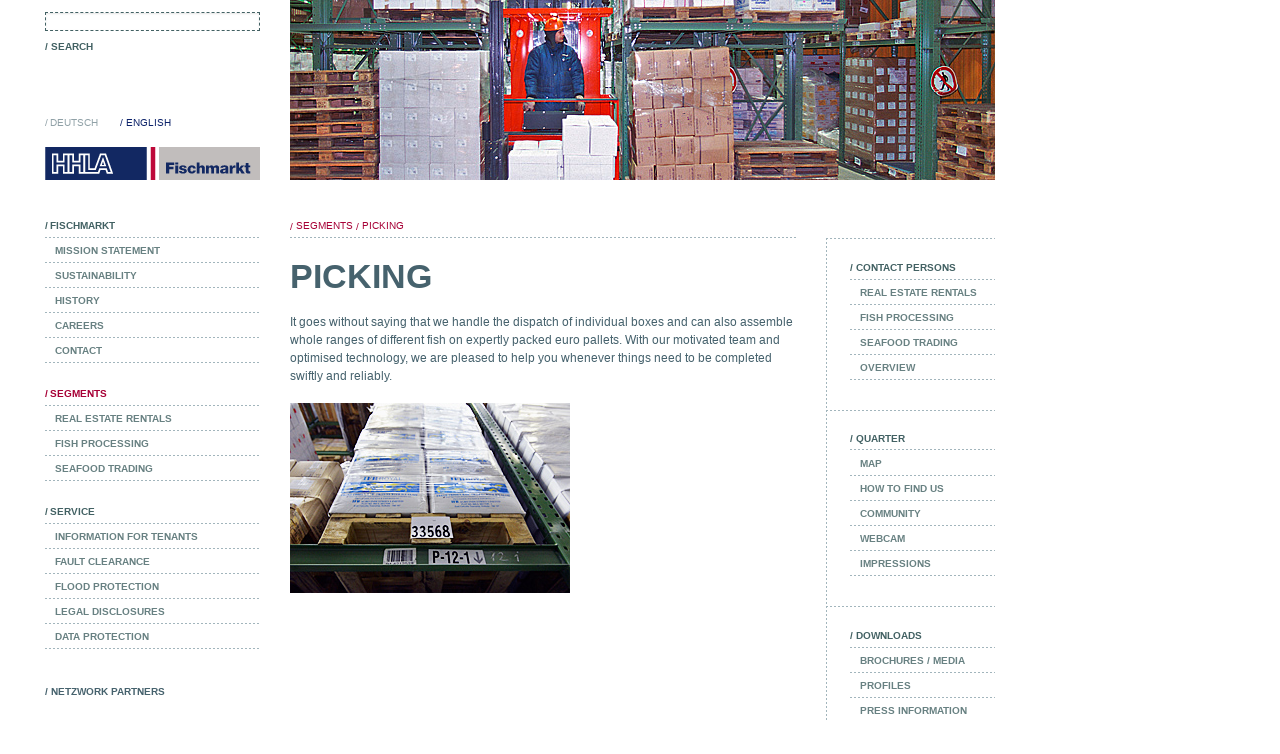

--- FILE ---
content_type: text/html; charset=UTF-8
request_url: https://fischmarkt-hamburg.de/en/business-segments/deep-freeze-logistics/picking.html
body_size: 4903
content:
<!DOCTYPE html>
<html lang="en">
<head>

  <link rel="apple-touch-icon" sizes="180x180" href="/apple-touch-icon.png?v=GvJ2o0vW3z">
  <link rel="icon" type="image/png" href="/favicon-32x32.png?v=GvJ2o0vW3z" sizes="32x32">
  <link rel="icon" type="image/png" href="/favicon-16x16.png?v=GvJ2o0vW3z" sizes="16x16">
  <link rel="manifest" href="/manifest.json?v=GvJ2o0vW3z">
  <link rel="mask-icon" href="/safari-pinned-tab.svg?v=GvJ2o0vW3z" color="#004990">
  <link rel="shortcut icon" href="/favicon.ico?v=GvJ2o0vW3z">
  <meta name="msapplication-TileColor" content="#2b5797">
  <meta name="msapplication-TileImage" content="/mstile-144x144.png?v=GvJ2o0vW3z">
  <meta name="theme-color" content="#ffffff">

  <meta charset="UTF-8">
  <title>Picking - Fischmarkt Hamburg-Altona (english)</title>
  <base href="https://fischmarkt-hamburg.de/">

  <meta name="robots" content="index,follow">
  <meta name="description" content="">
  <meta name="keywords" content="">

    <meta name="viewport" content="width=device-width, maximum-scale=1">
    <link rel="stylesheet" href="assets/css/colorbox.min.css-20c5d8ec.css">  <link rel="stylesheet" href="/files/fmh/css/style.css">
    <!-- Head start -->
  <script src="assets/js/jquery.min.js-f382b9cd.js"></script><link rel="alternate" hreflang="de" href="https://fischmarkt-hamburg.de/de/leistungen/tiefkuehllogistik/kommissionierung.html">
<link rel="alternate" hreflang="x-default" href="https://fischmarkt-hamburg.de/de/leistungen/tiefkuehllogistik/kommissionierung.html">
<link rel="alternate" hreflang="en" href="https://fischmarkt-hamburg.de/en/business-segments/deep-freeze-logistics/picking.html">
  <!-- Head end -->
  <!--[if lt IE 9]>
  <![endif]-->

</head>
<body id="top" class="mac chrome blink ch131 sb-1">
<div class="off-canvas-wrap" data-offcanvas>
  <div class="inner-wrap">
  <!-- <div class="fixed off-wrap-fixed"> -->
    <nav class="tab-bar">
      <section class="left-small">
        <a class="left-off-canvas-toggle menu-icon" href="#"><span></span></a>
      </section>

      <section class="middle tab-bar-section">
        <h1 class="title">
          <a href="/en/"><img src="/files/fmh/img/hhla-fmh-logo-mobil2x.png" height="24" alt="HHLA | Fischmarkt"></a>
        </h1>
      </section>

      <section class="right-small">
        <a class="right-off-canvas-toggle search-icon" href="#">
          <span>
            <img src="/files/fmh/css/img/suche2x.png" alt="Suche">
          </span></a>
      </section>
    </nav>

    <aside class="left-off-canvas-menu">
      <div class="custom">

<div id="pre">
<div class="inside">

<!-- indexer::stop -->
<nav class="mod_navigation mobile-nav block">

  
  <a href="en/business-segments/deep-freeze-logistics/picking.html#skipNavigation25" class="invisible">Skip navigation</a>

  
<ul class="level_1">
            <li class="submenu sb-1 first"><a href="en/fischmarkt.html" title="Fischmarkt" class="submenu sb-1 first"><span class="inner">Fischmarkt</span></a>
<ul class="level_2">
            <li class="sb-1 first"><a href="en/fischmarkt/mission-statement.html" title="Mission Statement" class="sb-1 first"><span class="inner">Mission Statement</span></a></li>
                <li class="submenu sb-1"><a href="en/fischmarkt/sustainability.html" title="Sustainability" class="submenu sb-1"><span class="inner">Sustainability</span></a>
<ul class="level_3">
            <li class="sb-1 hide-from-menu first"><a href="en/fischmarkt/sustainability/environment.html" title="Environment" class="sb-1 hide-from-menu first"><span class="inner">Environment</span></a></li>
                <li class="sb-1 hide-from-menu"><a href="en/fischmarkt/sustainability/economy.html" title="Economy" class="sb-1 hide-from-menu"><span class="inner">Economy</span></a></li>
                <li class="sb-1 hide-from-menu"><a href="en/fischmarkt/sustainability/society.html" title="Society" class="sb-1 hide-from-menu"><span class="inner">Society</span></a></li>
                <li class="sb-1 hide-from-menu last"><a href="en/fischmarkt/sustainability/energy.html" title="Energy" class="sb-1 hide-from-menu last"><span class="inner">Energy</span></a></li>
      </ul>
</li>
                <li class="sb-1"><a href="en/fischmarkt/history.html" title="History" class="sb-1"><span class="inner">History</span></a></li>
                <li class="sb-1"><a href="en/fischmarkt/careers.html" title="Careers" class="sb-1"><span class="inner">Careers</span></a></li>
                <li class="submenu sb-1 last"><a href="en/fischmarkt/contact.html" title="Contact" class="submenu sb-1 last"><span class="inner">Contact</span></a>
<ul class="level_3">
            <li class="sb-1 first"><a href="en/fischmarkt/contact/contact-form.html" title="Contact form" class="sb-1 first"><span class="inner">Contact form</span></a></li>
                <li class="sb-1 hide-from-menu"><a href="en/fischmarkt/contact/human-resources.html" title="Human resources" class="sb-1 hide-from-menu"><span class="inner">Human Resources</span></a></li>
                <li class="sb-1 hide-from-menu"><a href="en/fischmarkt/contact/management.html" title="Management" class="sb-1 hide-from-menu"><span class="inner">Management</span></a></li>
                <li class="sb-1 hide-from-menu"><a href="en/fischmarkt/contact/real-estate-rentals.html" title="Real estate rentals" class="sb-1 hide-from-menu"><span class="inner">Real Estate Rentals</span></a></li>
                <li class="sb-1 hide-from-menu"><a href="en/fischmarkt/contact/fish-processing.html" title="Fish processing" class="sb-1 hide-from-menu"><span class="inner">Fish Processing</span></a></li>
                <li class="sb-1 hide-from-menu"><a href="en/fischmarkt/contact/seafood-trading.html" title="Seafood Trading" class="sb-1 hide-from-menu"><span class="inner">Seafood Trading</span></a></li>
                <li class="sb-1 hide-from-menu"><a href="en/fischmarkt/contact/quality-management.html" title="Quality management" class="sb-1 hide-from-menu"><span class="inner">Quality Management</span></a></li>
                <li class="sb-1 hide-from-menu last"><a href="en/fischmarkt/contact/technical-facility-management.html" title="Technical facility management" class="sb-1 hide-from-menu last"><span class="inner">Technical Facility Management</span></a></li>
      </ul>
</li>
      </ul>
</li>
                <li class="submenu trail sb-1"><a href="en/segments.html" title="Segments" class="submenu trail sb-1"><span class="inner">Segments</span></a>
<ul class="level_2">
            <li class="submenu sb-1 first"><a href="en/business-segments/real-estate-rentals.html" title="Real Estate Rentals" class="submenu sb-1 first"><span class="inner">Real Estate Rentals</span></a>
<ul class="level_3">
            <li class="sb-1 first"><a href="en/business-segments/real-estate-rentals/commercial-space.html" title="Commercial Space" class="sb-1 first"><span class="inner">Commercial Space</span></a></li>
                <li class="submenu sb-1"><a href="en/business-segments/real-estate-rentals/office-space.html" title="Office Space" class="submenu sb-1"><span class="inner">Office Space</span></a>
<ul class="level_4">
            <li class="sb-1 first"><a href="en/business-segments/real-estate-rentals/office-space/elbkaihaus.html" title="Elbkaihaus" class="sb-1 first"><span class="inner">Elbkaihaus</span></a></li>
                <li class="sb-1 last"><a href="en/business-segments/real-estate-rentals/office-space/market-halls.html" title="Market Halls" class="sb-1 last"><span class="inner">Market Halls</span></a></li>
      </ul>
</li>
                <li class="sb-1 last"><a href="en/business-segments/real-estate-rentals/areal-west.html" title="Areal West" class="sb-1 last"><span class="inner">Areal West</span></a></li>
      </ul>
</li>
                <li class="submenu sb-1"><a href="en/business-segments/fish-processing.html" title="Fish Processing" class="submenu sb-1"><span class="inner">Fish Processing</span></a>
<ul class="level_3">
            <li class="submenu sb-1 first last"><a href="en/business-segments/fish-processing/packaging-service.html" title="Packaging Service" class="submenu sb-1 first last"><span class="inner">Packaging Service</span></a>
<ul class="level_4">
            <li class="sb-1 first"><a href="en/business-segments/fish-processing/packaging-service/bag-packaging.html" title="Bag Packaging" class="sb-1 first"><span class="inner">Bag Packaging</span></a></li>
                <li class="sb-1"><a href="en/business-segments/fish-processing/packaging-service/folding-box-packaging.html" title="Folding Box Packaging" class="sb-1"><span class="inner">Folding Box Packaging</span></a></li>
                <li class="sb-1"><a href="en/business-segments/fish-processing/packaging-service/vacuum-packaging.html" title="Vacuum Packaging" class="sb-1"><span class="inner">Vacuum Packaging</span></a></li>
                <li class="sb-1"><a href="en/business-segments/fish-processing/packaging-service/shrink-wrapping.html" title="Shrink-Wrapping" class="sb-1"><span class="inner">Shrink-Wrapping</span></a></li>
                <li class="sb-1"><a href="en/business-segments/fish-processing/packaging-service/portioning-sawing.html" title="Portioning / Sawing" class="sb-1"><span class="inner">Portioning / Sawing</span></a></li>
                <li class="sb-1"><a href="en/business-segments/fish-processing/packaging-service/glazing.html" title="Glazing" class="sb-1"><span class="inner">Glazing</span></a></li>
                <li class="sb-1"><a href="en/business-segments/fish-processing/packaging-service/calibrating.html" title="Calibrating" class="sb-1"><span class="inner">Calibrating</span></a></li>
                <li class="sb-1"><a href="en/business-segments/fish-processing/packaging-service/frosting.html" title="Frosting" class="sb-1"><span class="inner">Frosting</span></a></li>
                <li class="sb-1"><a href="en/business-segments/fish-processing/packaging-service/labelling.html" title="Labelling" class="sb-1"><span class="inner">Labelling</span></a></li>
                <li class="sb-1 last"><a href="en/business-segments/fish-processing/packaging-service/repacking.html" title="Repacking" class="sb-1 last"><span class="inner">Repacking</span></a></li>
      </ul>
</li>
      </ul>
</li>
                <li class="submenu sb-1 last"><a href="en/business-segments/seafood-trading.html" title="Seafood Trading" class="submenu sb-1 last"><span class="inner">Seafood Trading</span></a>
<ul class="level_3">
            <li class="sb-1 first"><a href="en/business-segments/seafood-trading/assortment.html" title="Assortment" class="sb-1 first"><span class="inner">Assortment</span></a></li>
                <li class="submenu sb-1 last"><a href="en/business-segments/seafood-trading/premium-products.html" title="Premium Products" class="submenu sb-1 last"><span class="inner">Premium Products</span></a>
<ul class="level_4">
            <li class="sb-1 first"><a href="en/business-segments/seafood-trading/premium-products/longline-fish.html" title="Longline Fish" class="sb-1 first"><span class="inner">Longline Fish</span></a></li>
                <li class="sb-1"><a href="en/business-segments/seafood-trading/premium-products/scallops.html" title="Scallpos" class="sb-1"><span class="inner">Scallops</span></a></li>
                <li class="sb-1"><a href="en/business-segments/seafood-trading/premium-products/grand-nord-cod.html" title="&quot;Grand Nord&quot; Cod" class="sb-1"><span class="inner">"Grand Nord" Cod</span></a></li>
                <li class="sb-1"><a href="en/business-segments/seafood-trading/premium-products/organic-salmon.html" title="Organic Salmon" class="sb-1"><span class="inner">Organic Salmon</span></a></li>
                <li class="sb-1 last"><a href="en/business-segments/seafood-trading/premium-products/skrei.html" title="Skrei" class="sb-1 last"><span class="inner">Skrei</span></a></li>
      </ul>
</li>
      </ul>
</li>
      </ul>
</li>
                <li class="submenu sb-1"><a href="en/service.html" title="Services" class="submenu sb-1"><span class="inner">Service</span></a>
<ul class="level_2">
            <li class="sb-1 first"><a href="en/service/information-for-tenants.html" title="Information for Tenants" class="sb-1 first"><span class="inner">Information for Tenants</span></a></li>
                <li class="sb-1"><a href="en/service/emergency-service.html" title="Fault Clearance" class="sb-1"><span class="inner">Fault Clearance</span></a></li>
                <li class="sb-1"><a href="en/service/flood-protection-service.html" title="Flood Protection" class="sb-1"><span class="inner">Flood Protection</span></a></li>
                <li class="sb-1"><a href="en/service/legal-disclosures.html" title="Legal Disclosures" class="sb-1"><span class="inner">Legal Disclosures</span></a></li>
                <li class="sb-1 last"><a href="en/service/data-protection.html" title="Data Protection" class="sb-1 last"><span class="inner">Data Protection</span></a></li>
      </ul>
</li>
                <li class="submenu sb-2"><a href="en/contact-persons.html" title="Contact Persons" class="submenu sb-2"><span class="inner">Contact Persons</span></a>
<ul class="level_2">
            <li class="sb-2 first"><a href="en/contact-persons/real-estate-rentals.html" title="Real Estate Rentals" class="sb-2 first"><span class="inner">Real Estate Rentals</span></a></li>
                <li class="sb-2"><a href="en/contact-persons/fish-processing.html" title="Fish Processing" class="sb-2"><span class="inner">Fish Processing</span></a></li>
                <li class="sb-2"><a href="en/contact-persons/seafood-trading.html" title="Seafood Trading" class="sb-2"><span class="inner">Seafood Trading</span></a></li>
                <li class="sb-2 last"><a href="en/contact-persons/overview.html" title="Overview" class="sb-2 last"><span class="inner">Overview</span></a></li>
      </ul>
</li>
                <li class="submenu sb-2"><a href="en/quarter.html" title="Quarter" class="submenu sb-2"><span class="inner">Quarter</span></a>
<ul class="level_2">
            <li class="sb-2 first"><a href="en/district/map.html" title="Map" class="sb-2 first"><span class="inner">Map</span></a></li>
                <li class="sb-2"><a href="en/district/how-to-find-us.html" title="How to find us" class="sb-2"><span class="inner">How to find us</span></a></li>
                <li class="sb-2"><a href="en/district/community.html" title="Community" class="sb-2"><span class="inner">Community</span></a></li>
                <li class="sb-2"><a href="en/quarter/webcam.html" title="Webcam" class="sb-2"><span class="inner">Webcam</span></a></li>
                <li class="sb-2 last"><a href="en/district/impressions.html" title="Impressions" class="sb-2 last"><span class="inner">Impressions</span></a></li>
      </ul>
</li>
                <li class="submenu sb-2"><a href="en/downloads.html" title="Downloads" class="submenu sb-2"><span class="inner">Downloads</span></a>
<ul class="level_2">
            <li class="sb-2 first"><a href="en/downloads/brochures-media.html" title="Brochures / Media" class="sb-2 first"><span class="inner">Brochures / Media</span></a></li>
                <li class="sb-2"><a href="en/downloads/profiles.html" title="Profiles" class="sb-2"><span class="inner">Profiles</span></a></li>
                <li class="sb-2 last"><a href="en/downloads/press-information.html" title="Press Information" class="sb-2 last"><span class="inner">Press Information</span></a></li>
      </ul>
</li>
                <li class="extern sb-2"><a href="en/the-sunday-fish-market.html" title="The Sunday Fish Market" class="extern sb-2"><span class="inner">The Sunday Fish Market</span></a></li>
                <li class="extern sb-2"><a href="en/elbmeile-hamburg-e-v.html" title="elbmeile hamburg e.V." class="extern sb-2"><span class="inner">elbmeile hamburg e.V.</span></a></li>
                <li class="extern sb-2"><a href="en/cruise-terminal.html" title="Cruise Terminal" class="extern sb-2"><span class="inner">Cruise Terminal</span></a></li>
                <li class="submenu sb-2 last"><a href="en/links.html" title="Links" class="submenu sb-2 last"><span class="inner">Links</span></a>
<ul class="level_2">
            <li class="sb-2 first"><a href="en/links/fish.html" title="Fish" class="sb-2 first"><span class="inner">Fish</span></a></li>
                <li class="sb-2"><a href="en/links/port.html" title="Port" class="sb-2"><span class="inner">Port</span></a></li>
                <li class="sb-2 last"><a href="en/links/tourism.html" title="Tourism" class="sb-2 last"><span class="inner">Tourism</span></a></li>
      </ul>
</li>
      </ul>

  <a id="skipNavigation25" class="invisible">&nbsp;</a>

</nav>
<!-- indexer::continue -->

</div>
</div>

</div>
    </aside>

    <aside class="right-off-canvas-menu">
      
<!-- indexer::stop -->
<div class="mod_search block">

            <h3>Search</h3>
      
  
  <form action="de/suche.html" method="get">
    <div class="formbody">
      <div class="widget widget-text">
        <label for="ctrl_keywords_26" class="invisible">Keywords</label>
        <input type="search" name="keywords" id="ctrl_keywords_26" class="text" value="">
      </div>
      <div class="widget widget-submit">
        <button type="submit" id="ctrl_submit_26" class="submit">Search</button>
      </div>
          </div>
  </form>

  
  

</div>
<!-- indexer::continue -->
     </aside>
    <section class="main-section">

  <!-- <div class="inner-wrap"> -->
  <div id="wrapper" class="page-wrapper">

          <header id="header" class="header">
        <div class="inside">
          
<div class="content-wrapper">
<!-- indexer::stop -->
<div class="mod_search block">

        
  
  <form action="en/search.html" method="get">
    <div class="formbody">
      <div class="widget widget-text">
        <label for="ctrl_keywords_28" class="invisible">Keywords</label>
        <input type="search" name="keywords" id="ctrl_keywords_28" class="text" value="">
      </div>
      <div class="widget widget-submit">
        <button type="submit" id="ctrl_submit_28" class="submit">Search</button>
      </div>
          </div>
  </form>

  
  

</div>
<!-- indexer::continue -->

<!-- indexer::stop -->
<nav class="mod_changelanguage block" itemscope="" itemtype="http://schema.org/SiteNavigationElement">


<ul class="level_1">
            <li class="lang-de first"><a href="https://fischmarkt-hamburg.de/de/leistungen/tiefkuehllogistik/kommissionierung.html" title="Kommissionierung" class="lang-de first" hreflang="de" lang="de"><span class="inner">Deutsch</span></a></li>
                <li class="lang-en active last"><span class="lang-en active last"><span class="inner">English</span></span></li>
      </ul>

</nav>
<!-- indexer::continue -->

<div class="fischmarkt-logo block">
  <figure class="image_container">
   <a href="/en/"><img src="files/fmh/img/hhla-fmh-logo.png" width="215" height="33" alt="hhla-fmh-logo.png"></a>
  </figure>
</div>
</div>

  <div class="mod_article block" id="article-428">
    
          
<div class="ce_image block">

        
  
  
<figure class="image_container">
  
  

<img src="files/fmh/img/head/FMH-Kuehl-Stapler.jpg" width="705" height="180" alt="Deep-freeze Logistics – Picking" title="Deep-freeze Logistics – Picking">


  
  </figure>



</div>
    
      </div>

        </div>
      </header>
    
    
    <div id="container" class="container" data-equalizer>
      <div id="main" class="main" >
        <div class="inside" data-equalizer-watch>
          
<!-- indexer::stop -->
<div class="mod_breadcrumb block">

  
  <ul>
                  <li><a href="en/segments.html" title="Segments">Segments</a></li>
                        <li class="active last">Picking</li>
            </ul>

</div>
<!-- indexer::continue -->


  <div class="mod_article block" id="article-429">
    
          
<h1 class="ce_headline">
  Picking</h1>

<div class="ce_text block">

  
      <p>It goes without saying that we handle the dispatch of individual boxes and can also assemble whole ranges of different fish on expertly packed euro pallets. With our motivated team and optimised technology, we are pleased to help you whenever things need to be completed swiftly and reliably.</p>  
  
  
</div>

<div class="ce_image block">

        
  
  
<figure class="image_container">
  
  

<img src="files/fmh/img/Links_Content/Tiefkuehllogistik/_T809145-x.jpg" width="280" height="190" alt="Pallet" title="Pallet">


  
  </figure>



</div>
    
      </div>

        </div>
              </div>

              <aside id="left" class="left">
          <div class="inside">
            
<!-- indexer::stop -->
<nav class="mod_navigation block">

  
  <a href="en/business-segments/deep-freeze-logistics/picking.html#skipNavigation16" class="invisible">Skip navigation</a>

  <ul class="level_1">
  	          <li class="submenu sb-1 first"><a href="en/fischmarkt.html" title="Fischmarkt" class="submenu sb-1 first"><span class="inner">Fischmarkt</span></a><ul class="level_2">
  	          <li class="sb-1 first"><a href="en/fischmarkt/mission-statement.html" title="Mission Statement" class="sb-1 first"><span class="inner">Mission Statement</span></a></li>
    	  	          <li class="submenu sb-1"><a href="en/fischmarkt/sustainability.html" title="Sustainability" class="submenu sb-1"><span class="inner">Sustainability</span></a><ul class="level_3">
  	  	  	  	  </ul></li>
    	  	          <li class="sb-1"><a href="en/fischmarkt/history.html" title="History" class="sb-1"><span class="inner">History</span></a></li>
    	  	          <li class="sb-1"><a href="en/fischmarkt/careers.html" title="Careers" class="sb-1"><span class="inner">Careers</span></a></li>
    	  	          <li class="submenu sb-1 last"><a href="en/fischmarkt/contact.html" title="Contact" class="submenu sb-1 last"><span class="inner">Contact</span></a><ul class="level_3">
  	          <li class="sb-1 first"><a href="en/fischmarkt/contact/contact-form.html" title="Contact form" class="sb-1 first"><span class="inner">Contact form</span></a></li>
    	  	  	  	  	  	  	  	  </ul></li>
    	  </ul></li>
    	  	          <li class="submenu trail sb-1"><a href="en/segments.html" title="Segments" class="submenu trail sb-1"><span class="inner">Segments</span></a><ul class="level_2">
  	          <li class="submenu sb-1 first"><a href="en/business-segments/real-estate-rentals.html" title="Real Estate Rentals" class="submenu sb-1 first"><span class="inner">Real Estate Rentals</span></a><ul class="level_3">
  	          <li class="sb-1 first"><a href="en/business-segments/real-estate-rentals/commercial-space.html" title="Commercial Space" class="sb-1 first"><span class="inner">Commercial Space</span></a></li>
    	  	          <li class="submenu sb-1"><a href="en/business-segments/real-estate-rentals/office-space.html" title="Office Space" class="submenu sb-1"><span class="inner">Office Space</span></a><ul class="level_4">
  	          <li class="sb-1 first"><a href="en/business-segments/real-estate-rentals/office-space/elbkaihaus.html" title="Elbkaihaus" class="sb-1 first"><span class="inner">Elbkaihaus</span></a></li>
    	  	          <li class="sb-1 last"><a href="en/business-segments/real-estate-rentals/office-space/market-halls.html" title="Market Halls" class="sb-1 last"><span class="inner">Market Halls</span></a></li>
    	  </ul></li>
    	  	          <li class="sb-1 last"><a href="en/business-segments/real-estate-rentals/areal-west.html" title="Areal West" class="sb-1 last"><span class="inner">Areal West</span></a></li>
    	  </ul></li>
    	  	          <li class="submenu sb-1"><a href="en/business-segments/fish-processing.html" title="Fish Processing" class="submenu sb-1"><span class="inner">Fish Processing</span></a><ul class="level_3">
  	          <li class="submenu sb-1 first last"><a href="en/business-segments/fish-processing/packaging-service.html" title="Packaging Service" class="submenu sb-1 first last"><span class="inner">Packaging Service</span></a><ul class="level_4">
  	          <li class="sb-1 first"><a href="en/business-segments/fish-processing/packaging-service/bag-packaging.html" title="Bag Packaging" class="sb-1 first"><span class="inner">Bag Packaging</span></a></li>
    	  	          <li class="sb-1"><a href="en/business-segments/fish-processing/packaging-service/folding-box-packaging.html" title="Folding Box Packaging" class="sb-1"><span class="inner">Folding Box Packaging</span></a></li>
    	  	          <li class="sb-1"><a href="en/business-segments/fish-processing/packaging-service/vacuum-packaging.html" title="Vacuum Packaging" class="sb-1"><span class="inner">Vacuum Packaging</span></a></li>
    	  	          <li class="sb-1"><a href="en/business-segments/fish-processing/packaging-service/shrink-wrapping.html" title="Shrink-Wrapping" class="sb-1"><span class="inner">Shrink-Wrapping</span></a></li>
    	  	          <li class="sb-1"><a href="en/business-segments/fish-processing/packaging-service/portioning-sawing.html" title="Portioning / Sawing" class="sb-1"><span class="inner">Portioning / Sawing</span></a></li>
    	  	          <li class="sb-1"><a href="en/business-segments/fish-processing/packaging-service/glazing.html" title="Glazing" class="sb-1"><span class="inner">Glazing</span></a></li>
    	  	          <li class="sb-1"><a href="en/business-segments/fish-processing/packaging-service/calibrating.html" title="Calibrating" class="sb-1"><span class="inner">Calibrating</span></a></li>
    	  	          <li class="sb-1"><a href="en/business-segments/fish-processing/packaging-service/frosting.html" title="Frosting" class="sb-1"><span class="inner">Frosting</span></a></li>
    	  	          <li class="sb-1"><a href="en/business-segments/fish-processing/packaging-service/labelling.html" title="Labelling" class="sb-1"><span class="inner">Labelling</span></a></li>
    	  	          <li class="sb-1 last"><a href="en/business-segments/fish-processing/packaging-service/repacking.html" title="Repacking" class="sb-1 last"><span class="inner">Repacking</span></a></li>
    	  </ul></li>
    	  </ul></li>
    	  	          <li class="submenu sb-1 last"><a href="en/business-segments/seafood-trading.html" title="Seafood Trading" class="submenu sb-1 last"><span class="inner">Seafood Trading</span></a><ul class="level_3">
  	          <li class="sb-1 first"><a href="en/business-segments/seafood-trading/assortment.html" title="Assortment" class="sb-1 first"><span class="inner">Assortment</span></a></li>
    	  	          <li class="submenu sb-1 last"><a href="en/business-segments/seafood-trading/premium-products.html" title="Premium Products" class="submenu sb-1 last"><span class="inner">Premium Products</span></a><ul class="level_4">
  	          <li class="sb-1 first"><a href="en/business-segments/seafood-trading/premium-products/longline-fish.html" title="Longline Fish" class="sb-1 first"><span class="inner">Longline Fish</span></a></li>
    	  	          <li class="sb-1"><a href="en/business-segments/seafood-trading/premium-products/scallops.html" title="Scallpos" class="sb-1"><span class="inner">Scallops</span></a></li>
    	  	          <li class="sb-1"><a href="en/business-segments/seafood-trading/premium-products/grand-nord-cod.html" title="&quot;Grand Nord&quot; Cod" class="sb-1"><span class="inner">"Grand Nord" Cod</span></a></li>
    	  	          <li class="sb-1"><a href="en/business-segments/seafood-trading/premium-products/organic-salmon.html" title="Organic Salmon" class="sb-1"><span class="inner">Organic Salmon</span></a></li>
    	  	          <li class="sb-1 last"><a href="en/business-segments/seafood-trading/premium-products/skrei.html" title="Skrei" class="sb-1 last"><span class="inner">Skrei</span></a></li>
    	  </ul></li>
    	  </ul></li>
    	  </ul></li>
    	  	          <li class="submenu sb-1"><a href="en/service.html" title="Services" class="submenu sb-1"><span class="inner">Service</span></a><ul class="level_2">
  	          <li class="sb-1 first"><a href="en/service/information-for-tenants.html" title="Information for Tenants" class="sb-1 first"><span class="inner">Information for Tenants</span></a></li>
    	  	          <li class="sb-1"><a href="en/service/emergency-service.html" title="Fault Clearance" class="sb-1"><span class="inner">Fault Clearance</span></a></li>
    	  	          <li class="sb-1"><a href="en/service/flood-protection-service.html" title="Flood Protection" class="sb-1"><span class="inner">Flood Protection</span></a></li>
    	  	          <li class="sb-1"><a href="en/service/legal-disclosures.html" title="Legal Disclosures" class="sb-1"><span class="inner">Legal Disclosures</span></a></li>
    	  	          <li class="sb-1 last"><a href="en/service/data-protection.html" title="Data Protection" class="sb-1 last"><span class="inner">Data Protection</span></a></li>
    	  </ul></li>
    	  	  	  	  	  	  	  	  </ul>
  <a id="skipNavigation16" class="invisible">&nbsp;</a>

</nav>
<!-- indexer::continue -->

<div class="partner-links">
	<h3 class="netzwerkpartner">/ Netzwork partners</h3>
	<ul class="netzwerkpartner">
				<!-- <li><a href="https://www.elbmeile.de/" target="_blank"><img src="/files/fmh/img/partner/logo-elbmeile.png" alt="Elbmeile Hamburg e.V."></a></li> -->
		<li><a href="https://www.fischverband.de/" target="_blank"><img src="/files/fmh/img/partner/logo-bdfi.png" alt="Bundesverband der deutschen Fischindustrie und des Fischgroßhandels e.V." width="110px"></a></li>		
		<li><a href="https://www.elbmeile.de/" target="_blank"><img src="/files/fmh/img/partner/logo-elbmeile.svg" alt="Elbmeile Hamburg e.V." width="110px"></a></li>
		<li><a href="http://www.fischinfo.de/" target="_blank"><img src="/files/fmh/img/partner/logo-fiz.png" alt="Fisch-Informationszentrum e.V."></a></li>
		<li><a href="https://www.foodactive.de/" target="_blank"><img src="/files/fmh/img/partner/logo-food-active.png" alt="foodactive - Das Ernährungsnetzwerk der Metropolregion Hamburg"></a></li>
		<li><a href="https://www.uvhh.de" target="_blank"><img src="/files/fmh/img/partner/logo-uhh.png" alt="Unternehmensverband Hafen Hamburg e.V."></a></li>
	</ul>
</div>          </div>
        </aside>
      
              <aside id="right" class="right">
          <div class="inside" data-equalizer-watch>
            
<!-- indexer::stop -->
<nav class="mod_navigation block">

  
  <a href="en/business-segments/deep-freeze-logistics/picking.html#skipNavigation17" class="invisible">Skip navigation</a>

  <ul class="level_1">
  	  	  	  	          <li class="submenu sb-2"><a href="en/contact-persons.html" title="Contact Persons" class="submenu sb-2"><span class="inner">Contact Persons</span></a><ul class="level_2">
  	          <li class="sb-2 first"><a href="en/contact-persons/real-estate-rentals.html" title="Real Estate Rentals" class="sb-2 first"><span class="inner">Real Estate Rentals</span></a></li>
    	  	          <li class="sb-2"><a href="en/contact-persons/fish-processing.html" title="Fish Processing" class="sb-2"><span class="inner">Fish Processing</span></a></li>
    	  	          <li class="sb-2"><a href="en/contact-persons/seafood-trading.html" title="Seafood Trading" class="sb-2"><span class="inner">Seafood Trading</span></a></li>
    	  	          <li class="sb-2 last"><a href="en/contact-persons/overview.html" title="Overview" class="sb-2 last"><span class="inner">Overview</span></a></li>
    	  </ul></li>
    	  	          <li class="submenu sb-2"><a href="en/quarter.html" title="Quarter" class="submenu sb-2"><span class="inner">Quarter</span></a><ul class="level_2">
  	          <li class="sb-2 first"><a href="en/district/map.html" title="Map" class="sb-2 first"><span class="inner">Map</span></a></li>
    	  	          <li class="sb-2"><a href="en/district/how-to-find-us.html" title="How to find us" class="sb-2"><span class="inner">How to find us</span></a></li>
    	  	          <li class="sb-2"><a href="en/district/community.html" title="Community" class="sb-2"><span class="inner">Community</span></a></li>
    	  	          <li class="sb-2"><a href="en/quarter/webcam.html" title="Webcam" class="sb-2"><span class="inner">Webcam</span></a></li>
    	  	          <li class="sb-2 last"><a href="en/district/impressions.html" title="Impressions" class="sb-2 last"><span class="inner">Impressions</span></a></li>
    	  </ul></li>
    	  	          <li class="submenu sb-2"><a href="en/downloads.html" title="Downloads" class="submenu sb-2"><span class="inner">Downloads</span></a><ul class="level_2">
  	          <li class="sb-2 first"><a href="en/downloads/brochures-media.html" title="Brochures / Media" class="sb-2 first"><span class="inner">Brochures / Media</span></a></li>
    	  	          <li class="sb-2"><a href="en/downloads/profiles.html" title="Profiles" class="sb-2"><span class="inner">Profiles</span></a></li>
    	  	          <li class="sb-2 last"><a href="en/downloads/press-information.html" title="Press Information" class="sb-2 last"><span class="inner">Press Information</span></a></li>
    	  </ul></li>
    	  	          <li class="extern sb-2"><a href="en/the-sunday-fish-market.html" title="The Sunday Fish Market" class="extern sb-2"><span class="inner">The Sunday Fish Market</span></a></li>
    	  	          <li class="extern sb-2"><a href="en/elbmeile-hamburg-e-v.html" title="elbmeile hamburg e.V." class="extern sb-2"><span class="inner">elbmeile hamburg e.V.</span></a></li>
    	  	          <li class="extern sb-2"><a href="en/cruise-terminal.html" title="Cruise Terminal" class="extern sb-2"><span class="inner">Cruise Terminal</span></a></li>
    	  	          <li class="submenu sb-2 last"><a href="en/links.html" title="Links" class="submenu sb-2 last"><span class="inner">Links</span></a><ul class="level_2">
  	          <li class="sb-2 first"><a href="en/links/fish.html" title="Fish" class="sb-2 first"><span class="inner">Fish</span></a></li>
    	  	          <li class="sb-2"><a href="en/links/port.html" title="Port" class="sb-2"><span class="inner">Port</span></a></li>
    	  	          <li class="sb-2 last"><a href="en/links/tourism.html" title="Tourism" class="sb-2 last"><span class="inner">Tourism</span></a></li>
    	  </ul></li>
    	  </ul>
  <a id="skipNavigation17" class="invisible">&nbsp;</a>

</nav>
<!-- indexer::continue -->

<!-- indexer::stop -->
<div class="mod_randomImage logo-siegel block">

        
  
  
<figure class="image_container">
  
  

<img src="files/fmh/img/siegel-fmh.png" width="71" height="71" alt="">


  
  </figure>



</div>
<!-- indexer::continue -->
          </div>
        </aside>
          </div>

    
          <footer id="footer" class="footer">
        <div class="inside">
          
<div class="footer-nav">
<nav>
	<ul>
		<li><a href="en/business-segments/deep-freeze-logistics/picking.html#top">Top</a></li>
		<li><a href="en/links/sitemap.html" title="Sitemap">Sitemap</a></li>
		<li><a href="en/service/legal-disclosures.html" title="Legal Disclosures" class="sb-1">Legal Disclosures</a></li>
		<li><a href="en/service/data-protection.html" title="Data Protection" class="sb-1">Data Protection</a></li>
	</ul>
</nav>
</div>
<div class="copyright">Fischmarkt Hamburg-Altona GmbH</div>        </div>
      </footer>
    
  </div>

  
    <a class="exit-off-canvas"></a>
</section>
    </div>
  </div>
  <!-- // <script src="/bower_components/jquery/dist/jquery.js"></script> -->
  <script src="/files/bower_components/foundation/js/foundation/foundation.js"></script>
  <script src="/files/bower_components/foundation/js/foundation/foundation.offcanvas.js"></script>
  <script src="/files/fmh/js/fmh.js"></script>
  
<script src="assets/colorbox/js/colorbox.min.js?v=1.6.6"></script>
<script>
  jQuery(function($) {
    $('a[data-lightbox]').map(function() {
      $(this).colorbox({
        // Put custom options here
        loop: false,
        rel: $(this).attr('data-lightbox'),
        maxWidth: '95%',
        maxHeight: '95%'
      });
    });
  });
</script>
<script type="application/ld+json">
[
    {
        "@context": "https:\/\/schema.org",
        "@graph": [
            {
                "@type": "WebPage"
            },
            {
                "@id": "#\/schema\/image\/a5f21694-eb00-11e3-b45f-005056a0407c",
                "@type": "ImageObject",
                "contentUrl": "files\/fmh\/img\/head\/FMH-Kuehl-Stapler.jpg",
                "name": "Deep-freeze Logistics – Picking"
            },
            {
                "@id": "#\/schema\/image\/2c34c15c-e19c-11e3-b6d4-c8600054bd98",
                "@type": "ImageObject",
                "contentUrl": "files\/fmh\/img\/siegel-fmh.png"
            },
            {
                "@id": "#\/schema\/image\/e4cb24d4-fc5b-11e3-b45f-005056a0407c",
                "@type": "ImageObject",
                "contentUrl": "files\/fmh\/img\/Links_Content\/Tiefkuehllogistik\/_T809145-x.jpg",
                "name": "Pallet"
            }
        ]
    },
    {
        "@context": "https:\/\/schema.contao.org",
        "@graph": [
            {
                "@type": "Page",
                "fePreview": false,
                "groups": [],
                "noSearch": false,
                "pageId": 220,
                "protected": false,
                "title": "Picking"
            }
        ]
    }
]
</script>  <!--[if lt IE 9]>
    <script src="/files/fmh/js/selectivizr-min.js"></script>
    <script src="/files/fmh/js/respond.js"></script>
    <script src="/files/fmh/js/rem.min.js"></script>
  <![endif]-->
  
</body>
</html>


--- FILE ---
content_type: text/javascript
request_url: https://fischmarkt-hamburg.de/files/bower_components/foundation/js/foundation/foundation.offcanvas.js
body_size: 171
content:
;(function ($, window, document, undefined) {
  'use strict';

  Foundation.libs.offcanvas = {
    name : 'offcanvas',

    version : '5.2.2',

    settings : {},

    init : function (scope, method, options) {
      this.events();
    },

    events : function () {
      var self = this,
          S = self.S;

      S(this.scope).off('.offcanvas')
        .on('click.fndtn.offcanvas', '.left-off-canvas-toggle', function (e) {
          self.click_toggle_class(e, 'move-right');
        })
        .on('click.fndtn.offcanvas', '.left-off-canvas-menu a', function (e) {
          S(".off-canvas-wrap").removeClass("move-right");
        })
        .on('click.fndtn.offcanvas', '.right-off-canvas-toggle', function (e) {
          self.click_toggle_class(e, 'move-left');
        })
        .on('click.fndtn.offcanvas', '.right-off-canvas-menu a', function (e) {
          S(".off-canvas-wrap").removeClass("move-left");
        })
        .on('click.fndtn.offcanvas', '.exit-off-canvas', function (e) {
          self.click_remove_class(e, 'move-left');
          self.click_remove_class(e, 'move-right');
        })
    },

    click_toggle_class: function(e, class_name) {
      e.preventDefault();
      this.S(e.target).closest('.off-canvas-wrap').toggleClass(class_name);
    },

    click_remove_class: function(e, class_name) {
      e.preventDefault();
      this.S('.off-canvas-wrap').removeClass(class_name);
    },

    reflow : function () {}
  };
}(jQuery, this, this.document));


--- FILE ---
content_type: image/svg+xml
request_url: https://fischmarkt-hamburg.de/files/fmh/img/partner/logo-elbmeile.svg
body_size: 3866
content:
<svg xmlns="http://www.w3.org/2000/svg" xmlns:xlink="http://www.w3.org/1999/xlink" version="1.1" id="Ebene_1" x="0px" y="0px" viewBox="0 0 170.6 172.8" style="enable-background:new 0 0 170.6 172.8;" xml:space="preserve">
<style type="text/css">
	.st0{fill:#36A9E1;}
	.st1{fill:#2D2E83;}
	.st2{fill:none;stroke:#36A9E1;stroke-miterlimit:10;}
	.st3{fill:none;}
	.st4{fill:none;stroke:#36A9E1;stroke-width:0.5;stroke-miterlimit:10;}
</style>
<g>
	<path class="st0" d="M32.9,115c1,0,1.8,0.2,2.7,0.5s1.5,0.8,2.1,1.5c0.6,0.6,1.1,1.4,1.4,2.4c0.3,1,0.5,2,0.5,3.2   c0,0.2,0,0.5-0.1,0.5c-0.1,0.1-0.2,0.2-0.4,0.2H26.8v0.3c0,1.3,0.2,2.4,0.5,3.4s0.7,1.8,1.3,2.4c0.5,0.7,1.2,1.1,2,1.5   c0.8,0.3,1.7,0.5,2.6,0.5c0.8,0,1.6-0.1,2.2-0.3c0.6-0.2,1.1-0.4,1.6-0.6c0.5-0.2,0.8-0.5,1-0.6c0.2-0.2,0.5-0.3,0.5-0.3   c0.2,0,0.2,0.1,0.3,0.2l0.5,0.5c-0.3,0.3-0.6,0.7-1.1,1c-0.5,0.3-0.9,0.5-1.5,0.8c-0.5,0.2-1.1,0.4-1.8,0.5   c-0.6,0.2-1.3,0.2-1.9,0.2c-1.1,0-2.2-0.2-3.2-0.6s-1.8-1-2.4-1.8c-0.7-0.8-1.2-1.8-1.6-2.8c-0.4-1.1-0.5-2.4-0.5-3.8   c0-1.2,0.2-2.4,0.5-3.4c0.4-1.1,0.8-1.9,1.5-2.7s1.5-1.3,2.4-1.8C30.6,115.3,31.7,115,32.9,115z M32.9,116.3   c-0.8,0-1.7,0.2-2.4,0.4c-0.7,0.3-1.3,0.7-1.8,1.1c-0.5,0.5-0.9,1.1-1.2,1.8s-0.5,1.5-0.6,2.4h11.2c0-0.9-0.2-1.8-0.4-2.4   c-0.2-0.7-0.6-1.4-1.1-1.8c-0.5-0.5-1-0.9-1.6-1.1C34.4,116.4,33.7,116.3,32.9,116.3z"/>
	<path class="st0" d="M46.1,107.5v24.9h-1.6v-24.9H46.1z"/>
	<path class="st0" d="M52.3,132.4v-24.9h1.6v10.9c0.8-1,1.6-1.8,2.6-2.4c1-0.6,2.1-0.8,3.4-0.8c2.1,0,3.7,0.7,4.9,2.1   c1.1,1.5,1.8,3.6,1.8,6.5c0,1.2-0.2,2.4-0.5,3.5c-0.3,1.1-0.8,2-1.5,2.8c-0.6,0.8-1.4,1.5-2.4,1.9c-0.9,0.5-2,0.7-3.2,0.7   c-1.2,0-2.2-0.2-3.1-0.7c-0.8-0.5-1.6-1.1-2.2-2.1l-0.1,2.1c0,0.3-0.2,0.5-0.5,0.5L52.3,132.4L52.3,132.4z M59.5,116.3   c-1.1,0-2.1,0.3-3.1,0.8c-0.9,0.6-1.8,1.4-2.4,2.4v9c0.7,1,1.4,1.7,2.1,2.1c0.8,0.4,1.7,0.6,2.8,0.6c1,0,1.9-0.2,2.7-0.5   c0.8-0.4,1.4-0.9,1.9-1.5c0.5-0.7,0.9-1.5,1.1-2.4c0.2-0.9,0.4-2,0.4-3.1c0-2.5-0.5-4.4-1.4-5.6C62.5,117,61.2,116.3,59.5,116.3z"/>
	<path class="st0" d="M70.9,132.4v-17.1h0.9c0.3,0,0.5,0.2,0.5,0.5l0.2,2.4c0.3-0.5,0.7-0.9,1.1-1.3c0.4-0.4,0.8-0.7,1.2-1   c0.5-0.3,0.9-0.5,1.4-0.7c0.5-0.2,1-0.2,1.5-0.2c1.2,0,2.2,0.4,3,1.1c0.8,0.7,1.2,1.8,1.5,3.1c0.2-0.7,0.5-1.3,0.8-1.8   c0.4-0.5,0.8-0.9,1.3-1.3c0.5-0.3,1-0.6,1.5-0.8c0.5-0.2,1.1-0.2,1.8-0.2c0.8,0,1.6,0.2,2.3,0.4c0.7,0.3,1.2,0.7,1.7,1.2   c0.5,0.5,0.8,1.2,1.1,2c0.2,0.8,0.4,1.7,0.4,2.8v10.9h-1.6v-10.9c0-1.7-0.4-2.9-1.1-3.8c-0.7-0.8-1.8-1.3-3.1-1.3   c-0.6,0-1.1,0.1-1.7,0.3s-1,0.5-1.5,1c-0.4,0.5-0.8,1-1,1.6s-0.4,1.4-0.4,2.2v10.9h-1.8v-10.9c0-1.7-0.3-2.9-1-3.8   c-0.7-0.9-1.6-1.3-2.9-1.3c-0.9,0-1.8,0.3-2.6,0.8c-0.8,0.5-1.5,1.3-2.1,2.3v12.9L70.9,132.4L70.9,132.4z"/>
	<path class="st0" d="M104.5,115c1,0,1.8,0.2,2.7,0.5c0.8,0.3,1.5,0.8,2.1,1.5c0.6,0.6,1.1,1.4,1.4,2.4c0.3,0.9,0.5,2,0.5,3.2   c0,0.2,0,0.5-0.1,0.5c-0.1,0.1-0.2,0.2-0.4,0.2H98.5v0.3c0,1.3,0.2,2.4,0.5,3.4c0.3,1,0.7,1.8,1.3,2.4c0.5,0.7,1.2,1.1,2,1.5   c0.8,0.3,1.7,0.5,2.6,0.5c0.8,0,1.6-0.1,2.2-0.3c0.6-0.2,1.1-0.4,1.6-0.6c0.5-0.2,0.8-0.5,1-0.6c0.2-0.2,0.5-0.3,0.5-0.3   c0.2,0,0.2,0.1,0.3,0.2l0.5,0.5c-0.3,0.3-0.6,0.7-1.1,1c-0.5,0.3-0.9,0.5-1.5,0.8c-0.5,0.2-1.1,0.4-1.8,0.5s-1.3,0.2-1.9,0.2   c-1.1,0-2.2-0.2-3.2-0.6c-1-0.4-1.8-1-2.4-1.8c-0.7-0.8-1.2-1.8-1.6-2.8c-0.4-1.1-0.5-2.4-0.5-3.9c0-1.2,0.2-2.4,0.5-3.4   c0.4-1.1,0.8-1.9,1.5-2.7c0.7-0.8,1.5-1.3,2.4-1.8C102.2,115.3,103.4,115,104.5,115z M104.6,116.3c-0.8,0-1.7,0.2-2.4,0.4   c-0.7,0.3-1.3,0.7-1.8,1.1c-0.5,0.5-0.9,1.1-1.2,1.8c-0.3,0.7-0.5,1.5-0.6,2.4h11.2c0-0.9-0.2-1.8-0.4-2.4   c-0.2-0.7-0.6-1.4-1.1-1.8c-0.5-0.5-1-0.9-1.6-1.1C106.1,116.4,105.4,116.3,104.6,116.3z"/>
	<path class="st0" d="M118.5,109.5c0,0.2-0.1,0.4-0.2,0.6c-0.1,0.2-0.2,0.3-0.3,0.5c-0.2,0.2-0.3,0.2-0.5,0.3s-0.4,0.2-0.6,0.2   s-0.4-0.1-0.6-0.2c-0.2-0.1-0.3-0.2-0.5-0.3c-0.2-0.2-0.2-0.3-0.3-0.5s-0.2-0.4-0.2-0.6s0.1-0.4,0.2-0.6c0.1-0.2,0.2-0.4,0.3-0.5   c0.2-0.2,0.3-0.2,0.5-0.3s0.4-0.2,0.6-0.2s0.4,0.1,0.6,0.2c0.2,0.1,0.3,0.2,0.5,0.3c0.2,0.2,0.2,0.3,0.3,0.5   C118.5,109.1,118.5,109.2,118.5,109.5z M117.8,115.3v17.1h-1.6v-17.1H117.8z"/>
	<path class="st0" d="M126,107.5v24.9h-1.6v-24.9H126z"/>
	<path class="st0" d="M138.4,115c1,0,1.8,0.2,2.7,0.5c0.8,0.3,1.5,0.8,2.1,1.5c0.6,0.6,1.1,1.4,1.4,2.4c0.3,0.9,0.5,2,0.5,3.2   c0,0.2,0,0.5-0.1,0.5c-0.1,0.1-0.2,0.2-0.4,0.2h-12.3v0.3c0,1.3,0.2,2.4,0.5,3.4s0.7,1.8,1.3,2.4c0.5,0.7,1.2,1.1,2,1.5   c0.8,0.3,1.7,0.5,2.6,0.5c0.8,0,1.6-0.1,2.2-0.3c0.6-0.2,1.1-0.4,1.6-0.6c0.5-0.2,0.8-0.5,1-0.6c0.2-0.2,0.5-0.3,0.5-0.3   c0.2,0,0.2,0.1,0.3,0.2l0.5,0.5c-0.3,0.3-0.6,0.7-1.1,1c-0.5,0.3-0.9,0.5-1.5,0.8c-0.5,0.2-1.1,0.4-1.8,0.5   c-0.6,0.2-1.3,0.2-1.9,0.2c-1.1,0-2.2-0.2-3.2-0.6s-1.8-1-2.4-1.8c-0.7-0.8-1.2-1.8-1.6-2.8c-0.4-1.1-0.5-2.4-0.5-3.9   c0-1.2,0.2-2.4,0.5-3.4c0.4-1.1,0.8-1.9,1.5-2.7s1.5-1.3,2.4-1.8C136.1,115.3,137.2,115,138.4,115z M138.4,116.3   c-0.8,0-1.7,0.2-2.4,0.4c-0.7,0.3-1.3,0.7-1.8,1.1c-0.5,0.5-0.9,1.1-1.2,1.8s-0.5,1.5-0.6,2.4h11.2c0-0.9-0.2-1.8-0.4-2.4   c-0.2-0.7-0.6-1.4-1.1-1.8c-0.5-0.5-1-0.9-1.6-1.1C139.9,116.4,139.2,116.3,138.4,116.3z"/>
</g>
<g>
	<path class="st1" d="M39.5,138.3v17.4h-0.7v-8.6H27.1v8.6h-0.6v-17.4h0.6v8.3h11.7v-8.3H39.5z"/>
	<path class="st1" d="M57.7,155.7h-0.6c-0.2,0-0.2-0.1-0.2-0.2l-2.2-5.5h-8.9l-2.2,5.5c-0.1,0.2-0.2,0.2-0.3,0.2h-0.5l7.2-17.4h0.6   L57.7,155.7z M54.5,149.5l-4-9.7c-0.1-0.2-0.2-0.5-0.2-0.7c-0.1,0.2-0.2,0.5-0.2,0.7l-4,9.7H54.5z"/>
	<path class="st1" d="M77.7,138.3v17.4h-0.6v-15.9c0-0.1,0-0.2,0-0.2c0-0.1,0-0.2,0-0.2l-7.3,12.8c-0.1,0.2-0.2,0.2-0.3,0.2h-0.2   c-0.2,0-0.2-0.1-0.3-0.2l-7.5-12.8c0,0.1,0,0.2,0,0.2c0,0.1,0,0.2,0,0.2v15.8h-0.6v-17.4h0.4c0.1,0,0.2,0,0.2,0   c0.1,0,0.1,0.1,0.2,0.2l7.5,12.8c0.1,0.2,0.2,0.3,0.2,0.5c0-0.1,0.1-0.2,0.1-0.2c0-0.1,0.1-0.2,0.1-0.2l7.3-12.8   c0.1-0.1,0.1-0.1,0.2-0.2c0.1,0,0.1,0,0.2,0C77.2,138.3,77.7,138.3,77.7,138.3z"/>
	<path class="st1" d="M87.8,138.3c1.9,0,3.3,0.4,4.2,1.1c1,0.7,1.4,1.8,1.4,3.2c0,0.5-0.1,1-0.2,1.4c-0.2,0.5-0.4,0.9-0.7,1.2   c-0.3,0.4-0.7,0.7-1.2,1c-0.5,0.2-1,0.5-1.5,0.6c0.7,0.1,1.4,0.2,1.9,0.5c0.6,0.2,1,0.5,1.4,0.9c0.4,0.3,0.7,0.8,0.9,1.3   c0.2,0.5,0.3,1,0.3,1.6c0,0.7-0.2,1.4-0.4,2c-0.2,0.6-0.6,1-1.1,1.4s-1.1,0.7-1.8,0.9c-0.7,0.2-1.5,0.3-2.4,0.3h-5.4v-17.4H87.8z    M83.8,138.8v7.8h4.1c0.9,0,1.6-0.1,2.2-0.3c0.6-0.2,1.1-0.6,1.5-0.9c0.4-0.4,0.6-0.8,0.9-1.3c0.2-0.5,0.2-1,0.2-1.4   c0-1.3-0.4-2.2-1.2-2.9c-0.8-0.6-2.1-1-3.8-1L83.8,138.8L83.8,138.8z M88.5,155.2c1.6,0,2.9-0.3,3.8-1c0.9-0.7,1.3-1.7,1.3-3   c0-0.6-0.1-1.1-0.3-1.6c-0.2-0.5-0.6-0.9-1-1.2c-0.4-0.3-1-0.6-1.6-0.8c-0.6-0.2-1.3-0.2-2.1-0.2h-4.7v8L88.5,155.2L88.5,155.2z"/>
	<path class="st1" d="M104.7,155.3c0.9,0,1.7-0.2,2.4-0.5c0.7-0.3,1.3-0.7,1.8-1.3c0.5-0.6,0.9-1.2,1.1-1.9c0.2-0.7,0.4-1.5,0.4-2.4   v-10.9h0.7v10.8c0,1-0.2,1.8-0.5,2.6c-0.3,0.8-0.7,1.5-1.3,2.2c-0.6,0.6-1.2,1.1-2,1.4c-0.8,0.3-1.7,0.6-2.6,0.6   c-1,0-1.8-0.2-2.6-0.6c-0.8-0.3-1.4-0.8-2-1.4c-0.6-0.6-1-1.4-1.3-2.2c-0.3-0.8-0.5-1.7-0.5-2.6v-10.8H99v10.8   c0,0.9,0.2,1.7,0.4,2.4c0.2,0.7,0.6,1.4,1.1,1.9c0.5,0.6,1.1,1,1.8,1.3C103,155.2,103.8,155.3,104.7,155.3z"/>
	<path class="st1" d="M127.9,155.7h-0.6c-0.1,0-0.2,0-0.2,0c-0.1,0-0.2-0.1-0.2-0.2l-6.2-7.5c-0.1-0.1-0.2-0.2-0.2-0.2   c-0.1-0.1-0.2-0.1-0.2-0.2c-0.1,0-0.2-0.1-0.3-0.1c-0.2,0-0.2,0-0.4,0H117v8.2h-0.6v-17.4h4.2c1.9,0,3.3,0.4,4.3,1.1   c1,0.7,1.4,1.8,1.4,3.4c0,0.7-0.2,1.3-0.4,1.8c-0.2,0.6-0.6,1-1,1.4c-0.5,0.4-1,0.7-1.7,1c-0.6,0.2-1.4,0.4-2.2,0.4   c0.2,0.1,0.3,0.2,0.4,0.4L127.9,155.7z M117.1,147h3.3c0.8,0,1.5-0.1,2.2-0.3c0.6-0.2,1.2-0.5,1.7-0.8c0.5-0.4,0.8-0.8,1-1.4   c0.2-0.5,0.4-1.1,0.4-1.8c0-1.4-0.4-2.3-1.3-3c-0.9-0.6-2.2-1-3.8-1h-3.5L117.1,147L117.1,147z"/>
	<path class="st1" d="M144.9,148v5.9c-0.9,0.6-1.8,1-2.8,1.4c-1,0.3-2.1,0.5-3.4,0.5c-1.4,0-2.6-0.2-3.7-0.6s-2-1-2.8-1.8   c-0.8-0.8-1.4-1.7-1.8-2.8c-0.4-1.1-0.6-2.3-0.6-3.7s0.2-2.6,0.6-3.7c0.4-1.1,1-2,1.8-2.8c0.7-0.8,1.7-1.4,2.7-1.8s2.2-0.6,3.6-0.6   c0.6,0,1.3,0.1,1.8,0.2c0.6,0.1,1,0.2,1.5,0.4s0.9,0.4,1.4,0.6c0.4,0.2,0.8,0.6,1.2,0.9l-0.2,0.2c-0.1,0.1-0.2,0.2-0.3,0.1   c-0.1,0-0.2-0.2-0.5-0.3c-0.2-0.2-0.6-0.4-1-0.6c-0.4-0.2-1-0.4-1.6-0.6c-0.6-0.2-1.4-0.2-2.4-0.2c-1.2,0-2.3,0.2-3.3,0.6   c-1,0.4-1.8,1-2.5,1.7c-0.7,0.7-1.2,1.6-1.6,2.6s-0.6,2.2-0.6,3.4c0,1.3,0.2,2.5,0.6,3.4c0.4,1,0.9,1.9,1.6,2.6s1.5,1.3,2.6,1.7   s2.2,0.6,3.4,0.6c0.6,0,1.1,0,1.6-0.1c0.5-0.1,1-0.2,1.4-0.3c0.4-0.2,0.9-0.3,1.3-0.5c0.4-0.2,0.8-0.4,1.3-0.7v-5.1h-3.7   c-0.1,0-0.1,0-0.2-0.1c-0.1-0.1-0.1-0.1-0.1-0.2V148H144.9z"/>
</g>
<g>
	<path class="st1" d="M29.2,27.2H24V32h5.8v1.5h-7.6V20h7.3v1.5H24v4.3h5.2V27.2z"/>
	<path class="st1" d="M34,21.1c0,0.6-0.4,1.1-1.1,1.1c-0.6,0-1.1-0.5-1.1-1.1c0-0.6,0.5-1.1,1.1-1.1C33.6,20,34,20.5,34,21.1z    M32,33.5v-9.7h1.8v9.7H32z"/>
	<path class="st1" d="M36.7,26.4c0-1,0-1.8-0.1-2.6h1.6l0.1,1.6h0c0.5-0.9,1.6-1.8,3.2-1.8c1.3,0,3.4,0.8,3.4,4.1v5.8h-1.8v-5.6   c0-1.6-0.6-2.9-2.2-2.9c-1.2,0-2.1,0.8-2.4,1.8c-0.1,0.2-0.1,0.5-0.1,0.8v5.8h-1.8V26.4z"/>
	<path class="st1" d="M63.5,27.6c-0.1-1.9-0.2-4.1-0.2-5.8h-0.1c-0.5,1.6-1,3.3-1.7,5.1l-2.4,6.5h-1.3L55.6,27   c-0.6-1.9-1.2-3.6-1.6-5.2h0c0,1.7-0.1,3.9-0.3,6l-0.4,5.8h-1.7L52.7,20h2.2l2.3,6.5c0.6,1.7,1,3.1,1.4,4.5h0.1   c0.3-1.4,0.8-2.8,1.4-4.5l2.4-6.5h2.2l0.8,13.5h-1.7L63.5,27.6z"/>
	<path class="st1" d="M70.3,21.1c0,0.6-0.4,1.1-1.1,1.1c-0.6,0-1.1-0.5-1.1-1.1c0-0.6,0.5-1.1,1.1-1.1C69.9,20,70.3,20.5,70.3,21.1z    M68.4,33.5v-9.7h1.8v9.7H68.4z"/>
	<path class="st1" d="M75.2,21v2.8h2.5v1.3h-2.5v5.2c0,1.2,0.3,1.9,1.3,1.9c0.5,0,0.8-0.1,1-0.1l0.1,1.3c-0.3,0.1-0.9,0.2-1.6,0.2   c-0.8,0-1.5-0.3-1.9-0.7c-0.5-0.5-0.7-1.4-0.7-2.5v-5.3h-1.5v-1.3h1.5v-2.3L75.2,21z"/>
	<path class="st1" d="M87.9,23.8c0,0.7-0.1,1.5-0.1,2.7v5.6c0,2.2-0.4,3.6-1.4,4.4c-0.9,0.9-2.3,1.2-3.5,1.2c-1.2,0-2.4-0.3-3.2-0.8   l0.4-1.3c0.6,0.4,1.6,0.8,2.8,0.8c1.8,0,3.1-0.9,3.1-3.4v-1.1h0c-0.5,0.9-1.6,1.6-3.1,1.6c-2.4,0-4.1-2-4.1-4.7   c0-3.3,2.1-5.1,4.4-5.1c1.7,0,2.6,0.9,3,1.7h0l0.1-1.5H87.9z M86.1,27.6c0-0.3,0-0.6-0.1-0.8c-0.3-1-1.2-1.9-2.5-1.9   c-1.7,0-2.9,1.4-2.9,3.7c0,1.9,1,3.5,2.9,3.5c1.1,0,2.1-0.7,2.4-1.8c0.1-0.3,0.1-0.6,0.1-0.9V27.6z"/>
	<path class="st1" d="M90.7,19.3h1.8v14.2h-1.8V19.3z"/>
	<path class="st1" d="M97.4,21.1c0,0.6-0.4,1.1-1.1,1.1c-0.6,0-1.1-0.5-1.1-1.1c0-0.6,0.5-1.1,1.1-1.1C97,20,97.4,20.5,97.4,21.1z    M95.4,33.5v-9.7h1.8v9.7H95.4z"/>
	<path class="st1" d="M101.1,29c0,2.4,1.6,3.4,3.3,3.4c1.3,0,2-0.2,2.7-0.5l0.3,1.3c-0.6,0.3-1.7,0.6-3.2,0.6c-3,0-4.8-2-4.8-4.9   c0-2.9,1.7-5.2,4.5-5.2c3.2,0,4,2.8,4,4.6c0,0.4,0,0.6-0.1,0.8H101.1z M106.3,27.7c0-1.1-0.5-2.9-2.4-2.9c-1.8,0-2.6,1.6-2.7,2.9   H106.3z"/>
	<path class="st1" d="M118.5,19.3V31c0,0.9,0,1.8,0.1,2.5H117l-0.1-1.7h0c-0.5,1.1-1.7,1.9-3.3,1.9c-2.3,0-4.1-2-4.1-4.9   c0-3.2,2-5.2,4.3-5.2c1.5,0,2.5,0.7,2.9,1.5h0v-5.8H118.5z M116.7,27.8c0-0.2,0-0.5-0.1-0.7c-0.3-1.1-1.2-2-2.5-2   c-1.8,0-2.9,1.6-2.9,3.7c0,2,1,3.6,2.9,3.6c1.2,0,2.3-0.8,2.6-2.1c0.1-0.2,0.1-0.5,0.1-0.8V27.8z"/>
	<path class="st1" d="M134,19.3V31c0,0.9,0,1.8,0.1,2.5h-1.6l-0.1-1.7h0c-0.5,1.1-1.7,1.9-3.3,1.9c-2.3,0-4.1-2-4.1-4.9   c0-3.2,2-5.2,4.3-5.2c1.5,0,2.5,0.7,2.9,1.5h0v-5.8H134z M132.3,27.8c0-0.2,0-0.5-0.1-0.7c-0.3-1.1-1.2-2-2.5-2   c-1.8,0-2.9,1.6-2.9,3.7c0,2,1,3.6,2.9,3.6c1.2,0,2.3-0.8,2.6-2.1c0.1-0.2,0.1-0.5,0.1-0.8V27.8z"/>
	<path class="st1" d="M137.9,29c0,2.4,1.6,3.4,3.3,3.4c1.3,0,2-0.2,2.7-0.5l0.3,1.3c-0.6,0.3-1.7,0.6-3.2,0.6c-3,0-4.8-2-4.8-4.9   c0-2.9,1.7-5.2,4.5-5.2c3.2,0,4,2.8,4,4.6c0,0.4,0,0.6-0.1,0.8H137.9z M143.1,27.7c0-1.1-0.5-2.9-2.4-2.9c-1.8,0-2.6,1.6-2.7,2.9   H143.1z"/>
	<path class="st1" d="M147,26.8c0-1.1,0-2.1-0.1-3h1.5l0.1,1.9h0.1c0.4-1.3,1.5-2.1,2.7-2.1c0.2,0,0.3,0,0.5,0.1v1.7   c-0.2,0-0.4-0.1-0.6-0.1c-1.2,0-2.1,0.9-2.4,2.3c0,0.2-0.1,0.5-0.1,0.8v5.2H147V26.8z"/>
</g>
<g>
	<path class="st2" d="M50.4,97.2"/>
	<g>
		<polygon class="st0" points="40.3,102.5 85.9,86 86.1,86.1 131.6,102 131.7,99.4 85.6,83.3 40.3,100.1   "/>
		<path class="st0" d="M131.7,99.4l-0.1,2.5L86.1,86.1L85.9,86l-45.5,16.5v-2.4l45.2-16.8L131.7,99.4z"/>
	</g>
	<g>
		<line class="st2" x1="63.9" y1="97.2" x2="109.3" y2="97.2"/>
		<line class="st2" x1="70" y1="99.4" x2="103.2" y2="99.4"/>
		<line class="st2" x1="77.1" y1="101.5" x2="96.2" y2="101.5"/>
	</g>
	<g>
		<path class="st3" d="M112.6,92.8l0.4-1.1l0.9,0.3c-1.4-12.6-13.7-22.7-28-22.7c-14.5,0-26.9,10.4-28.1,23.2L59,92l0.3,0.9l18-5    l8.4-3l6.6,2.3l21.7,6.1c0,0,0-0.1,0-0.1L112.6,92.8z"/>
		<path class="st3" d="M84.8,62.4c0.3-0.3,0.8-0.4,1.3-0.4c1.2,0.1,1.7,0.9,1.8,1.6h1.3v-0.8h0.8v-4.1h-0.4h-7h-0.4v4.1h0.8v0.8h1.3    C84.2,63.3,84.4,62.8,84.8,62.4z"/>
		<path class="st3" d="M87.2,64c0-0.1,0-1.2-1.2-1.2c-0.3,0-0.6,0-0.7,0.2c-0.3,0.3-0.4,0.8-0.4,1l0,0.4l-0.8,0v2.1h4.3v-2.1h-1.1    V64z"/>
		<path class="st3" d="M88.8,57.9c0-0.8,0.1-2.7-0.9-3.8c-0.4-0.5-1-0.8-1.8-0.8c-0.8,0-1.4,0.3-1.9,0.8c-1,1.1-1,3-0.9,3.7H88.8z"/>
		<path class="st0" d="M85.9,69.2c14.3,0,26.6,10.2,28,22.7l1.6,0.6c-1-12.7-12.4-23.2-26.4-24.7l0,0V67h0.1v-2.6h0.8v-0.8h0.8v-5.7    h-1.1c0.1-0.9,0-3-1.1-4.3c-0.5-0.6-1.2-0.9-2.1-1v-2.9c0.1-0.1,0.2-0.1,0.2-0.2c0-0.2-0.3-0.3-0.6-0.3s-0.6,0.1-0.6,0.3    c0,0.1,0.1,0.2,0.2,0.2v2.9c-0.8,0.1-1.5,0.4-2,1c-1.1,1.3-1.2,3.3-1.1,4.2h-1.1v5.7h0.8v0.8l1.1,0v2.1V67v0.8    C68.8,69,57,79.9,56.2,93l1.6-0.6C59,79.6,71.4,69.2,85.9,69.2z M88.3,66.5H84v-2.1l0.8,0l0-0.4c0-0.2,0.1-0.8,0.4-1    c0.2-0.2,0.4-0.2,0.7-0.2c1.1,0.1,1.2,1.1,1.2,1.2v0.4h1.1V66.5z M84.2,54.2c0.5-0.5,1.1-0.8,1.9-0.8c0.8,0,1.4,0.2,1.8,0.8    c0.9,1.1,0.9,3,0.9,3.8h-5.6C83.2,57.1,83.2,55.2,84.2,54.2z M82.9,63.6v-0.8h-0.8v-4.1h0.4h7h0.4v4.1h-0.8v0.8h-1.3    c-0.1-0.7-0.6-1.5-1.8-1.6c-0.5-0.1-1,0.1-1.3,0.4c-0.4,0.4-0.5,0.9-0.6,1.2H82.9z"/>
	</g>
</g>
<path class="st4" d="M154.3,169.2H16.3c-7.5,0-13.6-6.1-13.6-13.6V17.7c0-7.5,6.1-13.6,13.6-13.6h137.9c7.5,0,13.6,6.1,13.6,13.6  v137.9C167.8,163.1,161.7,169.2,154.3,169.2z"/>
</svg>

--- FILE ---
content_type: text/javascript
request_url: https://fischmarkt-hamburg.de/files/fmh/js/fmh.js
body_size: 719
content:
if (!Function.prototype.bind) {
  Function.prototype.bind = function (oThis) {
    if (typeof this !== "function") {
      // closest thing possible to the ECMAScript 5
      // internal IsCallable function
      throw new TypeError("Function.prototype.bind - what is trying to be bound is not callable");
    }

    var aArgs = Array.prototype.slice.call(arguments, 1),
        fToBind = this,
        fNOP = function () {},
        fBound = function () {
          return fToBind.apply(this instanceof fNOP && oThis
                 ? this
                 : oThis,
                 aArgs.concat(Array.prototype.slice.call(arguments)));
        };

    fNOP.prototype = this.prototype;
    fBound.prototype = new fNOP();

    return fBound;
  };
}

function srcreload() {
  // var random = "?" + Math.random();
  // var webcamImage = $('#webcam-image img')[0];
  // webcamImage.src = webcamImage.src + random;
  var random = Math.random();
  var webcamImage = $("#webcam-image img")[0];
  webcamImage.src = `${webcamImage.src.split("?")[0]}?v=${random}`;
  setTimeout(srcreload, 15000);
}

function traurigeNachricht() {
    var $tn = $('.traurige-nachricht').first();
    var $headline = $tn.find('h3').clone().css({
      'background': 'lightgrey',
      'text-transform': 'none',
      'padding-top': '3px',
      'padding-bottom': '3px',
      'padding-left': '.5em',
      'padding-right': '.5em',
      'margin-top': '2.5em'
    });
    $headline.html('Tiefe Betroffenheit über tragisches Unglück <span style="float: right; margin-right: 1em;">&darr;</span>');
    $headline.css('cursor', 'pointer');
    $tn.html($tn.html() + '<p><span style="float: right;">&uarr;</span></p>');
    $tn.css('cursor', 'pointer');
    $($tn).hide().before($headline);
    $headline.on('click', function(){
      $(this).toggle();
      $tn.slideToggle();
    });
    $tn.on('click', function(){
      $(this).slideToggle('fast', function(){
        $headline.fadeIn('slow');
      });
    });

}

$(document).ready(function() {
	$(document).foundation({
		topbar : {
		    custom_back_text: 'zurück',
		    is_hover: false,
		    mobile_show_parent_link: true
		  }
	});
	if ( $('#main').outerHeight() > $('#right').outerHeight() ) {
		$('#right').height( $('#main').height() );
	}

  if ( $('#newsticker').length ) {
    $('#newsticker').webTicker();
  }

  if ( $('.traurige-nachricht') ) {
    // traurigeNachricht();
  }

  if ( $('#webcam-image').length ) {
    setTimeout(srcreload, 60000);
  }
});